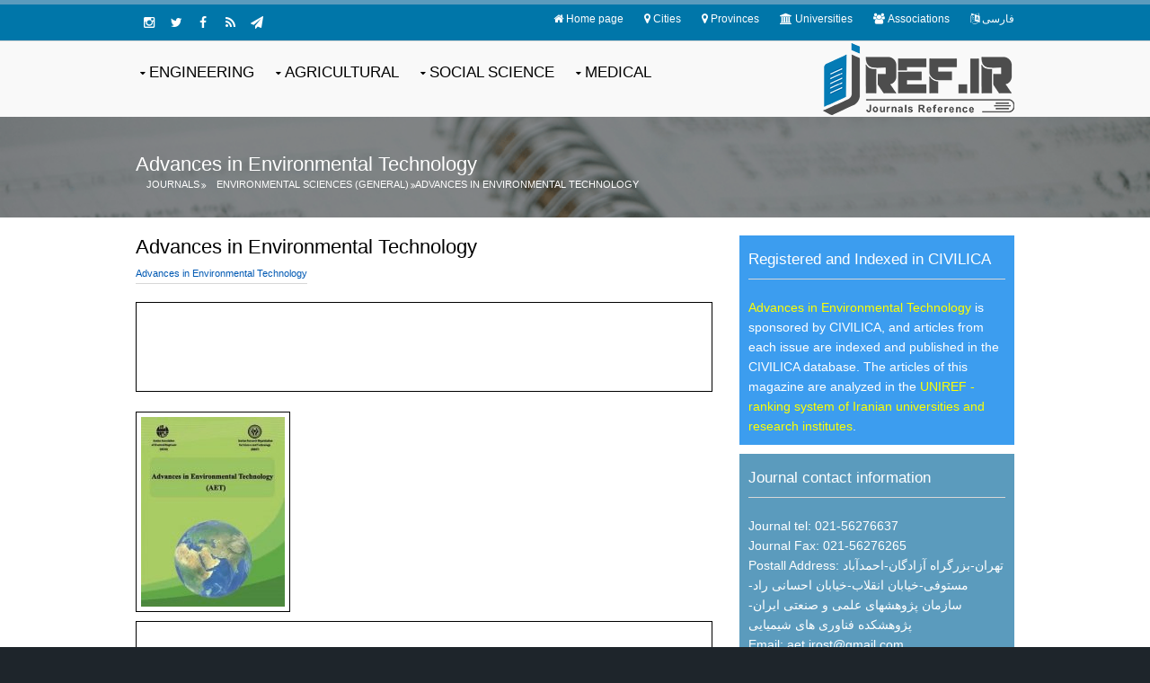

--- FILE ---
content_type: text/html; charset=UTF-8
request_url: https://en.jref.ir/19961
body_size: 5676
content:
<!DOCTYPE html> 
<html xmlns="http://www.w3.org/1999/xhtml" xml:lang="en-us" lang="en-us" dir="ltr">
<head>
<meta name="viewport" content="width=device-width, initial-scale=1.0" />
<meta http-equiv="content-type" content="text/html; charset=UTF-8" />
<title> Advances in Environmental Technology</title>
<base href="https://en.jref.ir"/> 
<META NAME="author" content="Journals Reference" />
<META NAME=description content=" Call for Papers Advances in Environmental Technology " />
<META NAME=keywords content="Journal, Journals, Iran, Paper, Call for paper, CFP" />
<META NAME="robots" content="index, follow" />
<META NAME="revisit-after" content="30 DAYS" />
<META NAME="rating" content="general" />
<META NAME="fontiran.com:license" content="HYTFM" />
<link rel='canonical' href='https://en.jref.ir/19961'/>
<link rel="amphtml" href="https://en.jref.ir/19961/amp" />
<meta property="og:site_name" content="JREF.ir Iran Journals" />
<meta property="og:title" content="Advances in Environmental Technology" />
<meta property="og:description" content="Call for Papers Advances in Environmental Technology " />
<meta property="og:type" content="website" />
<meta property="og:url" content="https://en.jref.ir/19961" />
<meta property="og:image" content="https://en.jref.ir/media/l/19961.webp" />
<meta name='twitter:card' content='summary' />
<meta name='twitter:site' content='@JREF.ir Iran Journals' />
<meta name='twitter:title' content='Advances in Environmental Technology' />
<meta name='twitter:description' content='Call for Papers Advances in Environmental Technology ' />
<meta name='twitter:image' content="https://en.jref.ir/media/l/19961.webp" />
<link rel="apple-touch-icon" sizes="120x120" href="/apple-touch-icon-120x120-precomposed.png" /><link rel="apple-touch-icon" sizes="152x152" href="/apple-touch-icon-152x152-precomposed.png" /><link rel=icon type="image/png" href="static/images/favicon.png">
<link rel="alternate" type="application/rss+xml" title="RSS" href="JRefRss"/>
<link rel="alternate" href="https://jref.ir/19961" hreflang="fa-ir" />
<link rel="alternate" href="https://en.jref.ir/19961" hreflang="en" />
<link rel="alternate" href="https://jref.ir/19961" hreflang="x-default" />
<link href="static/styles/layout.css" rel="stylesheet" type="text/css" media="all" />

		<script type="application/ld+json">
		{
		  "@context": "http://schema.org",
		  "@type": "Periodical",
		  "name": "Advances in Environmental Technology",
		  "publisher": "",
		  "issn": [],
		  "url" : "https://en.jref.ir/19961",
		  "description" : "Call for Papers Advances in Environmental Technology ",
		  "image" : "https://en.jref.ir/media/l/19961.webp"
		  
		}
		</script>
		
</head>
<body id="top" class="EnglishClass" dir="ltr"><div class="wrapper row0">
  <div id="topbar" class="hoc clear">
    <div class="fl_right">
      <ul class="nospace inline pushright">
        <li><i class="fa fa-home"></i> <a href="https://en.jref.ir">Home page</a></li>
		<li><i class="fa fa-map-marker"></i> <a href="Cities">Cities</a></li>
        <li><i class="fa fa-map-marker"></i> <a href="Provinces">Provinces</a></li>
        <li><i class="fa fa-university"></i> <a href="Universities">Universities</a></li>
        <li><i class="fa fa-users"></i> <a href="Associations">Associations </a></li>
		<li><i class="fa fa-language"></i> <a href="https://jref.ir/19961">فارسی</a></li>
      </ul>
    </div>
    <div class="fl_left">
      <ul class="faico clear">
		<li><a class="faicon-google-plus" href="https://www.instagram.com/civilicaofficial/" title="CIVILICA Instagram"><i class="fa fa-instagram"></i></a></li>
        <li><a class="faicon-twitter" href="https://twitter.com/CIVILICA" title="CIVILICA Twitter"><i class="fa fa-twitter"></i></a></li>
		<li><a class="faicon-facebook" href="//www.facebook.com/Civilica.Official" title="CIVILICA Facebook"><i class="fa fa-facebook"></i></a></li>
		<li><a class="faicon-rss" href="Special-TopNew.rss" title="Journals RSS"><i class="fa fa-rss"></i></a></li>
		<li><a class="faicon-linkedin" href="//telegram.me/civilicacom" title="تلگرام رسمی کنفرانس ها و همایشهای کشور"><i class="fa fa-paper-plane"></i></a></li>
      </ul>
    </div>
  </div>
</div>
<div class="wrapper row1">
  <header id="header" class="hoc clear"> 
    <div id="logo" class="fl_right">
      <a href="https://en.jref.ir"><img src="static/images/jref-en.png" alt="Iran Journals"></a>
   </div>
    <nav id="mainav" class="fl_left">
      <ul class="clear">
        <li><a class="drop" href="ListScience/PS" title="Engineering">Engineering</a>
          <ul>
			<li><a href='ListScience/PS07' title='List Journals Environmental Sciences '>Journals Environmental Sciences </a></li>
			<li><a href='ListScience/PS06' title='List Journals Computer Science'>Journals Computer Science</a></li>
			<li><a href='ListScience/PS11' title='List Journals Civil and Structural Engineering'>Journals Civil and Structural Engineering</a></li>
			<li><a href='ListScience/PS10' title='List Journals Chemical Engineering'>Journals Chemical Engineering</a></li>
			<li><a href='ListScience/PS09' title='List Journals Built Environment'>Journals Built Environment</a></li>
			<li><a href='ListScience/PS04' title='List Journals Materials Science'>Journals Materials Science</a></li>
			<li><a href='ListScience/PS01' title='List Journals Energy and Power'>Journals Energy and Power</a></li>
			<li><a href='ListScience/PS05' title='List Journals Earth and Planetary Sciences'>Journals Earth and Planetary Sciences</a></li>
			<li><a href='ListScience/PS1204' title='List Journals Electrical and Electronic Engineering'>Journals Electrical and Electronic Engineering</a></li>
			<li><a href='ListScience/PS1206' title='List Journals Industrial Engineering'>Journals Industrial Engineering</a></li>
			<li><a href='ListScience/PS1208' title='List Journals Mechanical Engineering'>Journals Mechanical Engineering</a></li>
          </ul>
        </li>
        <li><a class="drop" href="ListScience/LS" title="Agricultural">Agricultural</a>
        <ul>
			<li><a href='ListScience/LS05' title='List Journals Agricultural and Biological Sciences'>Journals Agricultural and Biological Sciences</a></li>
			<li><a href='ListScience/LS03' title='List Journals Life Sciences'>Journals Life Sciences</a></li>
			<li><a href='ListScience/LS01' title='List Journals Immunology'>Journals Immunology</a></li>
			<li><a href='ListScience/LS02' title='List Journals Toxicology '>Journals Toxicology </a></li>
			<li><a href='ListScience/LS04' title='List Journals Neuroscience'>Journals Neuroscience</a></li>
			<li><a href='ListScience/LS06' title='List Journals Microbiology and Virology'>Journals Microbiology and Virology</a></li>
		</ul>
        </li>
		<li><a class="drop" href="ListScience/SS" title="Social Science">Social Science</a>
          <ul>
			<li><a href='ListScience/SS01' title='List Journals Economics and Finance'>Journals Economics and Finance</a></li>
			<li><a href='ListScience/SS0202' title='List Journals Administration and Marketing '>Journals Administration and Marketing </a></li>
			<li><a href='ListScience/SS0204' title='List Journals Accounting '>Journals Accounting </a></li>
			<li><a href='ListScience/SS0206' title='List Journals Management'>Journals Management</a></li>
			<li><a href='ListScience/SS03' title='List Journals  Psychology'>Journals  Psychology</a></li>
			<li><a href='ListScience/SS0401' title='List Journals Education'>Journals Education</a></li>
			<li><a href='ListScience/SS0403' title='List Journals Business '>Journals Geography, Planning and Development</a></li>
			<li><a href='ListScience/SS0404' title='List Journals Law'>Journals Law</a></li>
			<li><a href='ListScience/SS0409' title='List Journals Library and Information Science'>Journals Library and Information Science</a></li>
			<li><a href='ListScience/SS0411' title='List Journals Sport'>Journals Sport</a></li>
			<li><a href='ListScience/SS0510' title='List Journals Islamic Science'>Journals Islamic Science</a></li>
          </ul>
        </li>
		<li><a class="drop" href="ListScience/HS" title="Medical">Medical</a>
          <ul>
			<li><a href='ListScience/HS01' title='List Journals Nursing'>Journals Nursing</a></li>
			<li><a href='ListScience/HS02' title='List Journals Medicine'>Journals Medicine</a></li>
			<li><a href='ListScience/HS03' title='List Journals Health Professions'>Journals Health Professions</a></li>
			<li><a href='ListScience/HS04' title='List Journals Pharmacology / Pharmaceutical'>Journals Pharmacology / Pharmaceutical</a></li>
			<li><a href='ListScience/HS05' title='List Journals Veterinary Science and Veterinary Medicine'>Journals Veterinary Science and Veterinary Medicine</a></li>
			<li><a href='ListScience/HS06' title='List Journals Dentistry'>Journals Dentistry</a></li>
          </ul>
        </li>		
      </ul>
    </nav>
  </header>
</div>
<div class="wrapper_english bgded overlay introimagefooter">
  <div id="pagetitle" class="hoc clear"> 
    <h1>Advances in Environmental Technology</h1>
  </div>
  <div id="breadcrumb" class="hoc clear"> 
    <ul id=ltrindicator>
      <li><a href="https://en.jref.ir">Journals</a></li>
      <li><a href='ListScience/PS0704'>Environmental Sciences (General) </a></li>      <li><a href="19961">Advances in Environmental Technology</a></li>
    </ul>
  </div>
</div>
<div class="wrapper_english row3">
  <main class="hoc container clear"> 
    <!-- main body -->
    <div class="sidebar one_third first" > 
	<div id="sponsored" class="btmspace-10"><article><h2 class="heading font-x1 underline">Registered and Indexed in CIVILICA</h2><a href="https://civilica.com/l/19961" title="Advances in Environmental Technology">Advances in Environmental Technology</a> is sponsored by CIVILICA, and articles from each issue are indexed and published in the CIVILICA database. The articles of this magazine are analyzed in the <a href="https://www.uniref.ir/">UNIREF - ranking system of Iranian universities and research institutes</a>.</article></div>	<div id="contact" class="btmspace-10"><article><h2 class="heading font-x1 underline">Journal contact information</h2>Journal tel: 021-56276637<br>
				Journal Fax: 021-56276265<br>
				Postall Address: تهران-بزرگراه آزادگان-احمدآباد مستوفی-خیابان انقلاب-خیابان احسانی راد-سازمان پژوهشهای علمی و صنعتی ایران-پژوهشکده فناوری های شیمیایی<br>
				Email: aet.irost@gmail.com<br>
				Website: <a href="http://aet.irost.ir" target="_blank" rel="nofollow">Journal website</a><br>Venue: :<a href='ListProvince//1' title='Journals of  Province Tehran' > Province Tehran</a> - <a href='ListCity//1' title='Journals of  City Tehran'>City Tehran</a></article></div>		
		<div class="btmspace-10 hide-in-small">
			<article>
			<div class="boxed">
			<h2 class="heading underline font-x1 btmspace-10"><a href="https://www.uniref.ir/University285" title="رتبه بندی علمی "></a></h2>
				<img class=imgc src="/media/lo/1313.webp"  alt="آرم ">
				<p class="center font-x1"><a href="ListUniversity/1313" title="List Journals ">List Journals </a><p>
			</div>
			</article>
		</div>	
		<div class="btmspace-10 hide-in-small">
			<article>
			<div class="boxed">
			<h2 class="heading underline font-x1 btmspace-10"><a href="https://www.saref.ir/Association1313" title=""></a></h2>
				<img class=imgc src="/media/lo/69.webp"  alt="آرم ">
				<p class="center font-x1"><a href="ListAssociation/69" title="List Journals ">List Journals </a><p>
			</div>
			</article>
		</div>	<div class=btmspace-10><a href="https://civilica.com/l/19961" title="صفحه رسمی Advances in Environmental Technology در پایگاه سیویلیکا"><img src="static/images/indexedbycivilica.png"  alt=""></a></div>	
			<div class="btmspace-10 hide-in-small">
				<article>
				<div class="boxed">
				<h2 class="heading underline font-x1 btmspace-10">ساختار سازمانی مجله</h2><a href="https://civilica.com/p/183174" title="رزومه علمی و صفحه شخصی خانم دکتر سهیلا شکرالله زاده">خانم دکتر سهیلا شکرالله زاده</a> <span class=font-xs>(مدیر مسئول)</span><br><a href="https://civilica.com/p/183175" title="رزومه علمی و صفحه شخصی آقای دکتر جلال شایگان">آقای دکتر جلال شایگان</a> <span class=font-xs>(سردبیر)</span><br><a href="https://civilica.com/p/183180" title="رزومه علمی و صفحه شخصی آقای دکتر اسلام کاشی">آقای دکتر اسلام کاشی</a> <span class=font-xs>(مدیر داخلی)</span><br><a href="https://civilica.com/p/176415" title="رزومه علمی و صفحه شخصی آقای دکتر محمد پازوکی">آقای دکتر محمد پازوکی</a> <span class=font-xs>(هیات تحریریه)</span><br><a href="https://civilica.com/p/179991" title="رزومه علمی و صفحه شخصی خانم دکتر مهناز مظاهری اسدی">خانم دکتر مهناز مظاهری اسدی</a> <span class=font-xs>(هیات تحریریه)</span><br><a href="https://civilica.com/p/183176" title="رزومه علمی و صفحه شخصی آقای دکتر سید سیاوش مداینی">آقای دکتر سید سیاوش مداینی</a> <span class=font-xs>(هیات تحریریه)</span><br><a href="https://civilica.com/p/176404" title="رزومه علمی و صفحه شخصی خانم دکتر سیمین ناصری">خانم دکتر سیمین ناصری</a> <span class=font-xs>(هیات تحریریه)</span><br><a href="https://civilica.com/p/183178" title="رزومه علمی و صفحه شخصی آقای دکتر بابک بنکدارپور">آقای دکتر بابک بنکدارپور</a> <span class=font-xs>(هیات تحریریه)</span><br><a href="https://civilica.com/p/183177" title="رزومه علمی و صفحه شخصی آقای دکتر عبدالرضا صمیمی">آقای دکتر عبدالرضا صمیمی</a> <span class=font-xs>(هیات تحریریه)</span><br><a href="https://civilica.com/p/183174" title="رزومه علمی و صفحه شخصی خانم دکتر سهیلا شکرالله زاده">خانم دکتر سهیلا شکرالله زاده</a> <span class=font-xs>(هیات تحریریه)</span><br><a href="https://civilica.com/p/183179" title="رزومه علمی و صفحه شخصی آقای دکتر حمید راشدی">آقای دکتر حمید راشدی</a> <span class=font-xs>(هیات تحریریه)</span><br><a href="https://civilica.com/p/345743" title="رزومه علمی و صفحه شخصی آقای دکتر علیرضا عشوری">آقای دکتر علیرضا عشوری</a> <span class=font-xs>(هیات تحریریه)</span><br><a href="https://civilica.com/p/496518" title="رزومه علمی و صفحه شخصی آقای دکتر محمدعلی عبدلی">آقای دکتر محمدعلی عبدلی</a> <span class=font-xs>(هیات تحریریه)</span><br><a href="https://civilica.com/p/181140" title="رزومه علمی و صفحه شخصی آقای دکتر عباس علیپور">آقای دکتر عباس علیپور</a> <span class=font-xs>(هیات تحریری سابق)</span><br>
				</div>
				</article>
			</div>	<div class="btmspace-10">
        <article>
    	<div class="boxed">
		<h2 class="heading underline font-x1 btmspace-10">Important Information</h2>
			Scientific Organization: <a href="ListUniversity/1313/1" title="Journals of  "></a><br>			Association: <a href="ListAssociation/69" title="Journals of  "></a><br>			کد ژورنال: JR_AET<br>
			Submit date: 2017-08-15 14:03:42<br>
			View: 15856<br>
        </div>
		</article>
	</div>
	<div class='btmspace-10'><article><div class='boxed'><h2 class='heading underline font-x1 btmspace-10'>SCIENTIFIC FIELDS</h2><h3><a href='ListScience/PS0704'>Environmental Sciences (General) </a></h3></div></article></div>	<div class=hide-in-small><a target='_blank' href='/media/l/19961.webp' title='Poster of Advances in Environmental Technology'><img class="imgc borderedbox inspace-5" alt='Poster of Advances in Environmental Technology' src='/media/l/19961_tn.webp'></a></div>    </div>
    <div class="content two_third"> 
      <p class="heading btmspace-10">Advances in Environmental Technology</p>
	  <a href="https://en.JREF.ir/19961" title="Advances in Environmental Technology"><h2 class='font-xs underline fl_left ltr'>Advances in Environmental Technology</h2></a>	  <br>
      <div class=clear></div>
      <div class="borderedbox inspace-10 fixedbannerbox">
   		<ins data-revive-zoneid="1" data-revive-id="5f39b7aa9b841b58ffd27ef45a5de3db"></ins>
      </div>
	<br>
	  <div class=clear></div>
	  <a target="_blank" href="/media/l/19961.webp" title="Poster of Advances in Environmental Technology"><img class="imgl borderedbox inspace-5" alt="Poster of Advances in Environmental Technology" src="/media/l/19961_tn.webp"></a>	  <br>
	  	<br><br>
	<div class=clear></div>
	<div class="borderedbox inspace-10">
	<!--شبکه تبلیغات علمی کشور www.Daneshin.ir-->
	<ins data-revive-zoneid="1" data-revive-id="5f39b7aa9b841b58ffd27ef45a5de3db"></ins>
	<script async src="//daneshin.ir/www/delivery/asyncjs.php"></script>
	<div>
	  <p></p>
     </div>	
    <!-- / main body -->
    <div class="clear"></div>
  </main>
</div>
<div class="wrapper row1">
  <div id="quicklinks" class="hoc clear"> 
    <div class="accordion"> 
      <a href="javascript:void(0);" class="accordiontoggle heading">Iranian Journals By Category</a>
      <div class="linkblock group">
        <div class="one_quarter first"> 
          <ul>
			<li><a href='ListScience/HS'><strong>Journals Health Science</strong></a></li>
			<li><a href='ListScience/HS01'>Journals Nursing</a></li>
			<li><a href='ListScience/HS02'>Journals Medicine</a></li>
			<li><a href='ListScience/HS03'>Journals Health Professions</a></li>
			<li><a href='ListScience/HS04'>Journals Pharmacology / Pharmaceutical</a></li>
			<li><a href='ListScience/HS05'>Journals Veterinary Science and Veterinary Medicine</a></li>
			<li><a href='ListScience/HS06'>Journals Dentistry</a></li>
          </ul>
        </div>
        <div class="one_quarter"> 
          <ul>
			<li><strong><a href='ListScience/LS'>Journals Life Science</a></strong></li>
			<li><a href='ListScience/LS01'>Journals Immunology</a></li>
			<li><a href='ListScience/LS02'>Journals Toxicology </a></li>
			<li><a href='ListScience/LS03'>Journals Life Sciences</a></li>
			<li><a href='ListScience/LS04'>Journals Neuroscience</a></li>
			<li><a href='ListScience/LS05'>Journals Agricultural and Biological Sciences</a></li>
			<li><a href='ListScience/LS06'>Journals Microbiology and Virology</a></li>
          </ul>
        </div>
        <div class="one_quarter"> 
          <ul>
			<li><strong><a href='ListScience/PS'>Journals Physical Science and Engineering</a></strong></li>
			<li><a href='ListScience/PS01'>Journals Energy and Power</a></li>
			<li><a href='ListScience/PS12'>Journals Engineering and Technology</a></li>
			<li><a href='ListScience/PS11'>Journals Civil and Structural Engineering</a></li>
			<li><a href='ListScience/PS10'>Journals Chemical Engineering</a></li>
			<li><a href='ListScience/PS09'>Journals Built Environment</a></li>
			<li><a href='ListScience/PS08'>Journals Physics</a></li>
			<li><a href='ListScience/PS07'>Journals Environmental Sciences </a></li>
			<li><a href='ListScience/PS06'>Journals Computer Science</a></li>
			<li><a href='ListScience/PS05'>Journals Earth and Planetary Sciences</a></li>
			<li><a href='ListScience/PS04'>Journals Materials Science</a></li>
			<li><a href='ListScience/PS03'>Journals Chemistry</a></li>
			<li><a href='ListScience/PS02'>Journals Mathematics</a></li>
			<li><a href='ListScience/PS13'>Journals Astronomy, Astrophysics, Space Science</a></li>
          </ul>
        </div>
        <div class="one_quarter"> 
          <ul>
			<li><strong><a href='ListScience/SS'>Journals Social Science</a></strong></li>
			<li><a href='ListScience/SS01'>Journals Economics and Finance</a></li>
			<li><a href='ListScience/SS02'>Journals  Business, Management and Accounting </a></li>
			<li><a href='ListScience/SS03'>Journals  Psychology</a></li>
			<li><a href='ListScience/SS04'>Journals  Social and Behavioral Sciences</a></li>
			<li><a href='ListScience/SS05'>Journals Arts and Humanities </a></li>
          </ul>
        </div>
      </div>
    </div>
  </div>
</div>

<div class="wrapper row4">
  <footer id="footer" class="hoc topspace-0 clear"> 
    <div id="newsletter" class="clear">
	
	<div class="one_half first">
	<a href="https://telegram.me/civilicacom" title="Iranian Official Telegram Channel of Conferences and Seminars"><img src="images/telegram_channel_banner.png" alt="Iranian Official Telegram Channel of Conferences and Seminars"></a>
	</div>
	<div class="one_half">
	You can get latest information of Iranian Conferences and Seminars by joining CIVILICA telegram channel.
<br>
You will be the first one to be inform of Iranian scientific events.
	</div>

	
	
    </div>
    <div class="group">
      <div class="one_half first">
        <h6 class="title">JREF</h6>
        <p class="btmspace-30">
		JREF.ir is a joint member of <a href="https://www.civilica.com">CIVILICA</a> publications. in Symposia, you can see the latest information and call for papers of Iranian Journals and Magazines.
		</p>
        <ul class="nospace inline pushright">
		<li><i class="fa fa-phone"></i> <a class=nr href="Contact" title="Contact Us">Contact Us</a></li>
        <li><i class="fa fa-info"></i> <a class=nr href="About" title="About JREF">About Us</a></li>
        <li><i class="fa fa-check"></i> <a class=nr href="https://civilica.com/register/journal/" title="Register new Journal in JREF">Register Journal</a></li>
        </ul>
      </div>
      <div class="one_quarter">
        <h6 class="title">Links</h6>
		<ul class="nospace linklist">
          <li><a href="https://tadbirsaz.org/fa">مقاله علمی پژوهشی</a></li>
          <li><a href="https://civilica.com/papersearch">Persian Papers</a></li>
          <li><a href="https://civilica.com/journals/">Iranian Journals</a></li>
          <li><a href="https://civilica.com/scientometrics/">Scientometrics of Iranian Papers</a></li>
        </ul>

      </div>
      <div class="one_quarter">
        <h6 class="title">Scientific Websites</h6>
        <ul class="nospace linklist">
          <li><a href="https://civilica.com" title="">Iranian Conference & Journal Papers</a></li>
          <li><a href="https://CallForPapers.ir" title="Journals and Conferences Call For Papers">Call for Papers</a></li>
          <li><a href="https://www.UniRef.ir">Iranian University Rankings</a></li>
		  <li><a href="https://BizUps.info" title="StartUp directory of CANADA"</a>Canada startups list</li>

        </ul>
      </div>
    </div>
  </footer>
</div>
<div class="wrapper row5">
  <div id="copyright" class="hoc clear"> 
    <p class="fl_left">Copyright &copy; 2016 - All Rights Reserved - <a href="https://en.jref.ir">Journal Reference (JRef)</a></p>
  </div>
</div>




<a id="backtotop" href="#top"><i class="fa fa-chevron-up"></i></a>
<!-- JAVASCRIPTS -->
<script src="static/scripts/jquery.min.js"></script>
<!-- <script src="https://code.jquery.com/jquery-3.3.1.min.js" integrity="sha384-tsQFqpEReu7ZLhBV2VZlAu7zcOV+rXbYlF2cqB8txI/8aZajjp4Bqd+V6D5IgvKT" crossorigin="anonymous"></script> -->
<script src="static/scripts/jquery-ui.min.js"></script>
<script src="static/scripts/jquery.mobilemenu.js"></script>
<!-- IE9 Placeholder Support -->
<script src="static/scripts/jquery.placeholder.min.js"></script>
<!-- / IE9 Placeholder Support -->
<script>
jQuery("#backtotop").click(function () {
    jQuery("body,html").animate({
        scrollTop: 0
    }, 600);
});
jQuery(window).scroll(function () {
    if (jQuery(window).scrollTop() > 150) {
        jQuery("#backtotop").addClass("visible");
    } else {
        jQuery("#backtotop").removeClass("visible");
    }
});
</script>
</body>
</html>


--- FILE ---
content_type: text/css
request_url: https://en.jref.ir/static/styles/layout.css
body_size: 4325
content:
@charset "utf-8";@import url("fontawesome-4.4.0.min.css");@import url("framework.css");@font-face{font-family:IRANSans;font-style:normal;font-weight:500;src:url('fonts/eot/IRANSansWeb_Medium.eot');src:url('fonts/eot/IRANSansWeb_Medium.eot?#iefix') format('embedded-opentype'),
url('fonts/woff2/IRANSansWeb_Medium.woff2') format('woff2'),
url('fonts/woff/IRANSansWeb_Medium.woff') format('woff'),
url('fonts/ttf/IRANSansWeb_Medium.ttf') format('truetype');}
.ltr{direction:ltr}
.row0{border:solid;border-width:5px 0 0 0;}
.row1{border:solid;border-width:1px 0 0 0;}
.row1, .row1 a{}
.row2, .row2 a{}
.row3, .row3 a{}
.row4, .row4 a{}
.row5, .row5 a{}
#topbar{padding:5px 0;font-size:12px;}
#topbar .fl_left .fl_right{margin-top:4px;}
#topbar .fl_left .fl_right .inline > li i{margin:0 5px 0 0;line-height:normal;}
#topbar .faico li{margin:0;}
#header{padding:2px 0 2px 0;}
#header #logo{margin-top:;}
#header #logo h1{margin:0;padding:0;font-size:22px;text-transform:uppercase;}
#header #adv{padding:20px;}
.nr{white-space:nowrap}
#pagetitle{padding:40px 0 0 0;}
#pagetitle *{margin:0;padding:0;}
#pageintro{padding:100px 0 200px;}
#pageintro article{display:block;max-width:80%;margin:0 auto;padding:0;text-align:center;}
#pageintro article *{margin:0;}
#pageintro article .heading_persian{margin-bottom:30px;font-size:46px;}
#pageintro article .heading_english{margin-bottom:30px;font-size:35px;}
#pageintro article .underline::after{margin-top:20px;}
#pageintro article p{margin-bottom:50px;font-size:16px;line-height:1.4;}
#pageintro article footer{margin-bottom:0;}
#pageintro article footer .btn{margin-bottom:0;}
#introblocks{position:relative;margin:-120px auto 0;z-index:1;}
#introblocks ul{display:table;width:100%;height:100%;}
#introblocks ul, #introblocks ul li{border:none;}
#introblocks ul li{display:table-cell;position:relative;width:25%;height:100%;padding:7% 2% 3%;text-align:center;}
#introblocks ul li:last-child{}
#introblocks ul li *{margin:0;padding:0;font-size:0.8rem}
#introblocks ul li h2 *{margin:0;padding:0;font-size:1.2rem}
#introblocks ul li article{}
#introblocks ul li article i{border-radius:50% 0;position:absolute;top:0;left:50%;width:80px;height:80px;line-height:80px;margin:-40px 0 0 -40px;text-align:center;}
#introblocks ul li article .fa{font-size:38px;}
#introblocks ul li article .clg{font-size:42px;}
#introblocks ul li article .heading{margin-bottom:30px;font-size:1.2rem;}
.introimageheader{background-image:url("../images/01.jpg");}
.introimagefooter{background-image:url("../images/01.png");}
.container{padding:20px 0;}
.container .content{}
#join{display:block;padding:30px;}
#join article p:last-of-type{margin-bottom:30px;}
#status{display:block;padding:5px;text-align:center;font-size:0.8rem}
#contact{display:block;padding:10px;}
#sponsored {display:block;padding:10px;}
#nonsponsored {display:block;padding:10px;}
#comments ul{margin:0 0 40px 0;padding:0;list-style:none;}
#comments li{margin:0 0 10px 0;padding:15px;}
#comments .avatar{float:right;margin:0 0 10px 10px;padding:3px;border:1px solid;}
#comments address{font-weight:bold;}
#comments time{font-size:smaller;}
#comments .comcont{display:block;margin:0;padding:0;}
#comments .comcont p{margin:10px 5px 10px 0;padding:0;}
#comments form{display:block;width:100%;}
#comments input, #comments textarea{width:100%;padding:10px;border:1px solid;}
#comments textarea{overflow:auto;}
#comments div{margin-bottom:15px;}
#comments input[type="submit"], #comments input[type="reset"]{display:inline-block;width:auto;min-width:150px;margin:0;padding:8px 5px;cursor:pointer;}
#JournalSearch radio{width:Auto;}
#JournalSearch form{width:100%;}
#JournalSearch input, #JournalSearch select{width:100%;padding:10px;border:1px solid;}
#JournalSearch textarea{overflow:auto;}
#JournalSearch div{margin-bottom:20px;}
#JournalSearch input[type="submit"], #JournalSearch input[type="reset"]{display:inline-block;width:100%;min-width:150px;margin:0;padding:8px 5px;cursor:pointer;}
#JournalSearch label, input, textarea, select, button{display:inline-block;}

#JournalSearch2 input, #JournalSearch2 select{width:50%;padding:10px;border:1px solid;}

#JournalFinder radio{width:Auto;}
#JournalFinder form{width:100%;}
#JournalFinder input, #JournalFinder select{padding:10px;border:1px solid;}
#JournalFinder textarea{overflow:auto;}
#JournalFinder div{margin-bottom:20px;}
#JournalFinder input[type="submit"],#JournalFinder input[type="reset"]{display:inline-block;width:50%;min-width:150px;margin:0;padding:8px 5px;cursor:pointer;}
#JournalFinder label, input, textarea, select, button{display:inline-block;}



.container .sidebar{}
.sidebar .sdb_holder{margin-bottom:50px;}
.sidebar .sdb_holder:last-child{margin-bottom:0;}
#quicklinks{}
#quicklinks .ui-accordion{}
#quicklinks .ui-accordion .ui-accordion-header{display:block;width:100%;margin:0;padding:50px 0;text-align:center;font-size:1.4rem;text-transform:uppercase;}
#quicklinks .ui-accordion .ui-accordion-header::before, #quicklinks .ui-accordion .ui-accordion-header::after{float:left;font-family:"FontAwesome";font-size:inherit;content:"\f078";}
#quicklinks .ui-accordion .ui-accordion-header::after{float:right;}
#quicklinks .ui-accordion .ui-accordion-header-active::before, #quicklinks .ui-accordion .ui-accordion-header-active::after{content:"\f077";}
#quicklinks .ui-accordion .ui-accordion-content{display:block;width:100%;padding:0 0 40px 0;border:solid;border-width:0 0 1px 0;}
#quicklinks .linkblock div{margin-bottom:0;}
#quicklinks ul{margin:0;padding:0;list-style-position:inside;}
#quicklinks li{margin-bottom:10px;}
#featured{}
#featured article img, #featured article .heading{margin-bottom:20px;}
#featured article:last-child{margin-bottom:0;}
#featured .meta{margin:0 0 30px 0;padding:20px 0 0 0;list-style:none;border:solid;border-width:1px 0 0 0;}
#featured .meta li{display:inline-block;margin:0 10px 0 0;line-height:1;font-size:.8rem;}
#featured .meta li:nth-child(-n+2){display:block;margin:0 0 10px 0;font-size:1rem;}
#featured .meta li:nth-child(2){margin-bottom:30px;}
#footer{padding:80px 0 50px;}
#footer.topspace-0{padding-top:0;}
#footer .title{margin:0 0 30px 0;padding:0 0 8px 0;border-bottom:1px solid;font-size:1.2rem;}
#footer .linklist li{margin-bottom:10px;}
#footer .linklist li:last-child{margin-bottom:0;}
#footer .font-xs{margin:0;}
#footer #newsletter{display:block;margin:0 0 40px 0;padding:25px;}
#footer #newsletter input, #footer #newsletter button{padding:10px 12px;border:none;}
#footer #newsletter button{padding:9px 18px;font-weight:bold;text-transform:uppercase;cursor:pointer;}
#copyright{padding:20px 0;}
#copyright *{margin:0;padding:0;}
/* *, *::before, *::after{transition:all .3s ease-in-out;} */
.accordion, .accordion *, .accordion *::before, .accordion *::after{transition:none;!important}
nav ul, nav ol{margin:0;padding:0;list-style:none;}
#mainav, #breadcrumb, .sidebar nav{line-height:normal;}
#mainav .drop::after, #mainav li li .drop::after, #breadcrumb li a::after, .sidebar nav a::after{position:absolute;font-family:"FontAwesome";font-size:10px;line-height:10px;}
#mainav{}
#mainav ul.clear{margin-top:3px;}
#mainav ul{text-transform:uppercase;}
#mainav ul ul{z-index:9999;position:absolute;width:180px;text-transform:none;}
#mainav ul ul ul{left:180px;top:0;}
#mainav li{display:inline-block;position:relative;margin:20px 15px 0 0;padding:0;font-size:1.2rem;}
#mainav li:last-child{margin-right:32;}
#mainav li li{width:100%;margin:0;font-size:0.8rem;}
#mainav li a{display:block;padding:0 0 32px 0;}
#mainav li li a{border:solid;border-width:0 0 1px 0;}
#mainav .drop{padding-left:15px;}
#mainav li li a, #mainav li li .drop{display:block;margin:0;padding:10px 15px;}
#mainav .drop::after, #mainav li li .drop::after{content:"\f0d7";}
#mainav .drop::after{top:5px;left:5px;}
#mainav li li .drop::after{top:15px;left:5px;}
#mainav ul ul{visibility:hidden;opacity:0;}
#mainav ul li:hover > ul{visibility:visible;opacity:1;}
#mainav form{display:none;margin:0;padding:0;}
#mainav form select, #mainav form select option{display:block;cursor:pointer;outline:none;}
#mainav form select{width:100%;padding:5px;border:1px solid;}
#mainav form select option{margin:5px;padding:0;border:none;}
#breadcrumb{padding:0 0 30px 0;}
#breadcrumb ul{margin:0;padding:0;list-style:none;}
#breadcrumb li{display:inline-block;margin:0 3px 0 0;padding:0;}
#breadcrumb li a{display:block;position:relative;margin:0;padding:0 0 0 12px;font-size:.8rem;text-transform:uppercase;}
#breadcrumb #rtlindicator li a::after{top:2px;left:3px;content:"\f100";}
#breadcrumb #ltrindicator li a::after{top:2px;right:-8px;content:"\f101";}
#breadcrumb li:last-child a{margin:0;padding:0;}
#breadcrumb li:last-child a::after{display:none;}
.sidebar nav{display:block;width:100%;}
.sidebar nav li{margin:0 0 3px 0;padding:0;}
.sidebar nav a{display:block;position:relative;margin:0;padding:5px 15px 5px 10px;text-decoration:none;border:solid;border-width:0 0 1px 0;}
.sidebar nav a::after{top:9px;right:5px;content:"\f100";}
.sidebar nav ul ul a{padding-right:35px;}
.sidebar nav ul ul a::after{right:25px;}
.sidebar nav ul ul ul a{padding-right:55px;}
.sidebar nav ul ul ul a::after{right:45px;}
.pagination{display:block;width:100%;text-align:center;clear:both;}
.pagination li{display:inline-block;margin:0 2px 0 0;}
.pagination li:last-child{margin-right:0;}
.pagination a, .pagination strong{display:block;padding:8px 11px;border:1px solid;background-clip:padding-box;font-weight:normal;}
#backtotop{z-index:999;display:inline-block;position:fixed;visibility:hidden;bottom:20px;right:20px;width:36px;height:36px;line-height:36px;font-size:16px;text-align:center;opacity:.2;}
#backtotop i{display:block;width:100%;height:100%;line-height:inherit;}
#backtotop.visible{visibility:visible;opacity:.5;}
#backtotop:hover{opacity:1;}
table, th, td{border:1px solid;border-collapse:collapse;vertical-align:top;}
table, th{table-layout:auto;}
table{width:100%;margin-bottom:15px;}
th, td{padding:5px 8px;}
td{border-width:0 1px;}
#gallery{display:block;width:100%;margin-bottom:50px;}
#gallery figure figcaption{display:block;width:100%;clear:both;}
#gallery li{margin-bottom:30px;}
.faico{margin:0;padding:0;list-style:none;}
.faico li{display:inline-block;float:left;margin:0 2px 0 0;padding:0;line-height:normal;}
.faico li:last-child{margin-right:0;}
.faico a{display:inline-block;width:30px;height:30px;line-height:30px;font-size:14px;text-align:center;}
.faico a{color:inherit;background-color:transparent;}
.faicon-dribble:hover{color:#EA4C89;}
.faicon-facebook:hover{color:#3B5998;}
.faicon-google-plus:hover{color:#DB4A39;}
.faicon-linkedin:hover{color:#0E76A8;}
.faicon-pinterest:hover{color:#C8232C;}
.faicon-rss:hover{color:#EE802F;}
.faicon-twitter:hover{color:#00ACEE;}
body{color:#000000;background-color:#1E252B;}
a{color:#0059b3;}
a:active, a:focus{background:transparent;}
hr, .borderedbox, .boxed{border-color:#000000;}
.fixedbox{height:300px;}
.fixedbannerbox{height:100px;}
.noimageborder{border-color:#000000;border-width:160px;}
label span{color:#FF0000;background-color:inherit;}
input:focus, textarea:focus, *:required:focus{border-color:#5B9BBD;}
.overlay{color:#FFFFFF;background-color:inherit;}
.overlay::after{color:inherit;background-color:rgba(0,0,0,.45);}
.overlay.coloured::after{color:inherit;background-color:rgba(91,155,189,.65);}
.overlay .underline::after{background-color:#FFFFFF;}
.btn{color:inherit;background-color:transparent;border-color:inherit;}
.btn:hover{color:#FFFFFF;background-color:#5B9BBD;border-color:#5B9BBD;}
.infolist li{border-color:#D7D7D7;}
.infolist li div:first-of-type time{color:#FFFFFF;background-color:#252C34;}
.infolist li div:first-of-type time strong{background-color:#5B9BBD;}
.infolist li div:first-of-type time[data-title*="April"] strong{background-color:#55DEA8;}
.infolist li div:first-of-type time[data-title*="May"] strong{background-color:#FF7659;}
.infolist li div:first-of-type time[data-title*="June"] strong{background-color:#9771BD;}
.row0{color:#FFFFFF;background-color:#0076a9;border-color:#5B9BBD;}
.row1{color:#000000;background-color:#F9F9F9;border-color:#D7D7D7;}
.row2, .row2 a{}
.row3{color:#000000;background-color:#FFFFFF;}
.row4, .row4 a{color:#FFFFFF;background-color:#248dc1;}
.row4 a{color:#FFFFFF;}
.row4 a:hover{color:#5B9BBD;}
.row5, .row5 a{color:#AAAAAA;background-color:#0076a9;}
#topbar a{color:inherit;}
#topbar a:hover{color:#5B9BBD;}
#header #logo a{color:inherit;}
/* Homepage Specific */
#introblocks ul li, #introblocks ul li a, #introblocks ul li a i{color:#FFFFFF;}
#introblocks ul li:hover a{color:#13171C;}
#introblocks ul li:nth-child(1){background-color:#55DEA8;}/*Green*/
#introblocks ul li:nth-child(2){background-color:#FF7659;}/*Orange*/
#introblocks ul li:nth-child(3){background-color:#9771BD;}/*Purple*/
#introblocks ul li:nth-child(4){background-color:#F36174;}/*Red*/
#introblocks ul li:nth-child(1) i{background-color:#27D18D;}/*Dark Green*/
#introblocks ul li:nth-child(2) i{background-color:#FF502B;}/*Dark Orange*/
#introblocks ul li:nth-child(3) i{background-color:#8456B1;}/*Dark Purple*/
#introblocks ul li:nth-child(4) i{background-color:#F03E54;}/*Dark Red*/
/* 3D Shadow only works in modern browsers - inpired by http://markdotto.com/playground/3d-text/ */
#introblocks li:hover i{box-shadow:2px 2px 5px rgba(0,0,0,.3); text-shadow:0 1px 0 #CCCCCC, 0 2px 0 #666666, 0 3px 0 #000000, 0 6px 1px rgba(0,0,0,.1), 0 0 5px rgba(0,0,0,.1), 0 1px 3px rgba(0,0,0,.3), 0 3px 5px rgba(0,0,0,.2), 0 5px 10px rgba(0,0,0,.25);}
#introblocks .underline::after{background-color:#FFFFFF;}

.container .underline::after{background-color:#D7D7D7;}
#join{color:#FFFFFF;background-color:#0076a9;}
#sponsored{color:#FFFFFF;background-color:#3C9DEF;}
#sponsored a{color:#FFFF00;}
#nonsponsored{color:#FFFFFF;background-color:#ff0000;}
#nonsponsored a{color:#FFFF00;}
#status{color:#FFFFFF;background-color:#FF7659;}
#status a{color:#FFFFFF;}
#contact{color:#FFFFFF;background-color:#5B9BBD;}
#contact a{color:#FFFFFF;}
#join .underline::after{background-color:#FFFFFF;}
#join .btn:hover{color:#5B9BBD;background-color:#FFFFFF;border-color:#FFFFFF;}
#featured .meta{border-color:#D7D7D7;}
#featured .cat-1{border-color:#55DEA8;}
#featured .cat-2{border-color:#FF7659;}
#featured .cat-3{border-color:#9771BD;}
#featured .cat-4{border-color:#F36174;}
#quicklinks .ui-accordion .ui-accordion-header:hover{color:inherit;}
#footer .title{border-color:#3C3C41;}
#footer #newsletter{color:#FFFFFF;background-color:#0076a9;}
#footer #newsletter input{color:#FFFFFF;background-color:#1E252B;}
#footer #newsletter button{color:#FFFFFF;background-color:#5B9BBD;}
#mainav li a{color:inherit;}
#mainav .active a, #mainav a:hover, #mainav li:hover > a{color:#5B9BBD;background-color:inherit;}
#mainav li li a, #mainav .active li a{color:#FFFFFF;background-color:rgba(0,0,0,.6);border-color:rgba(0,0,0,.6);}
#mainav li li:hover > a, #mainav .active .active > a{color:#FFFFFF;background-color:#5B9BBD;}
#mainav form select{color:#FFFFFF;background-color:#1E252B;border-color:rgba(136,136,136,.5);}
#breadcrumb a{color:#FFFFFF;background-color:inherit;}
#breadcrumb li:last-child a{color:inherit;}
.container .sidebar nav a{color:inherit;border-color:#D7D7D7;}
.container .sidebar nav a:hover{color:#5B9BBD;}
.pagination a, .pagination strong{border-color:#D7D7D7;}
.pagination .current *{color:#FFFFFF;background-color:#5B9BBD;}
#backtotop{color:#FFFFFF;background-color:#5B9BBD;}
table, th, td, #comments .avatar, #comments input, #comments textarea{border-color:#D7D7D7;}
#comments input:focus, #comments textarea:focus, #comments *:required:focus{border-color:#5B9BBD;}
th{color:#FFFFFF;background-color:#373737;}
tr, #comments li, #comments input[type="submit"], #comments input[type="reset"]{background-color:#FBFBFB;}
tr:nth-child(even), #comments li:nth-child(even){color:inherit;background-color:#F7F7F7;}
table a, #comments a{background-color:inherit;}
@-ms-viewport{width:device-width;}
@media screen and (min-width:978px){.hoc{max-width:978px;}
}
@media screen and (max-width:900px){.hoc{max-width:90%;}
#topbar{}
#header{padding-bottom:30px;}
#mainav{}
#mainav ul{display:none;}
#mainav form{display:block;}
#breadcrumb{}
.container{}
#comments input[type="reset"]{margin-top:10px;}
.pagination li{display:inline-block;margin:0 5px 5px 0;}
#footer{}
#copyright{}
#copyright p:first-of-type{margin-bottom:10px;}
}
@media screen and (max-width:750px){.imgl, .imgr, .imgc{display:inline-block;float:none;margin:0 0 10px 0;}
.fl_left, .fl_right{display:block;float:none;}
.one_half, .one_third, .two_third, .one_quarter, .two_quarter, .three_quarter{display:block;float:none;width:auto;margin:0 0 30px 0;padding:0;}
#topbar{text-align:center;}
#topbar *{margin:0;}
#topbar .fl_left ul{margin:0 0 10px 0;line-height:normal;}
#topbar .fl_left ul li{display:inline-block;margin-right:20px;}
#topbar .fl_left ul li:last-child{margin-right:0;}
#topbar .faico li{float:none;}
#header{text-align:center;}
#header #logo{margin-bottom:15px;}
#pageintro article{max-width:80%;}
#pageintro article .heading{font-size:36px;}
#introblocks ul, #introblocks ul li{display:block;width:100%;}
#introblocks ul li{float:left;width:50%;min-height:260px;padding:5%;text-align:center;}
#introblocks ul li:nth-child(3){clear:left;}
#introblocks ul li article i{position:inherit;top:auto;left:auto;margin:0 0 20px 0;}
.container{padding-bottom:50px;}
#footer{padding-bottom:20px;}
#footer #newsletter input{display:block;width:100%;padding:10px 12px;}
#footer #newsletter form, #footer #newsletter button{margin-bottom:0;}
}
@media screen and (max-width:450px){.hide-in-small{display:none !important}
#topbar .fl_left ul li{margin:5px 0 0 0;}
#topbar .fl_left ul li:first-child{margin:0;}
#introblocks ul li{width:100%;min-height:initial;padding:25px;}
#quicklinks .ui-accordion .ui-accordion-header::before{float:none;margin-right:10px;}
#quicklinks .ui-accordion .ui-accordion-header::after{display:none;}
}
@media screen and (max-width:650px){.hide-in-small{display:none !important}
.scrollable{display:block;width:100%;margin:0 0 30px 0;padding:0 0 15px 0;overflow:auto;overflow-x:scroll;}
.scrollable table{margin:0;padding:0;white-space:nowrap;}
.inline li{display:block;margin-bottom:10px;}
.pushright li{margin-right:0;}
.font-x2{font-size:1.4rem;}
.font-x3{font-size:1.6rem;}
}
.caption{text-align: center;display: block;font-size: 13px;padding-top: 10px;}
svg.radial-progress {height: auto;max-width: 140px;padding: 1em;transform: rotate(-90deg);width: 100%;}
svg.radial-progress circle {fill: rgba(0,0,0,0);stroke: #fff;stroke-dashoffset: 219.91148575129;stroke-width: 10;}
svg.radial-progress circle.incomplete { opacity: 0.25; }
svg.radial-progress circle.complete { stroke-dasharray: 219.91148575129;}
svg.radial-progress text {text-anchor: middle;}
svg.radial-progress text.title {font-size:6px;}
svg.radial-progress:nth-of-type(6n+1) circle { stroke: #a2ed56; }
svg.radial-progress:nth-of-type(6n+2) circle { stroke: #83e4e2; }
svg.radial-progress:nth-of-type(6n+3) circle { stroke: #fd6470; }
svg.radial-progress:nth-of-type(6n+4) circle { stroke: #fca858; }
svg.radial-progress:nth-of-type(6n+5) circle { stroke: #fddc32; }
svg.radial-progress:nth-of-type(6n+6) circle { stroke: #1d5aa2; }

--- FILE ---
content_type: text/css
request_url: https://en.jref.ir/static/styles/framework.css
body_size: 1347
content:
@charset "utf-8";html{overflow-y:scroll;overflow-x:hidden;}
html, body{margin:0;padding:0;font-size:14px;line-height:1.6em;}
*, *::before, *::after{box-sizing:border-box;}
.bold{font-weight:bold;}
.center{text-align:center;}
.right{text-align:right;}
.uppercase{text-transform:uppercase;}
.block, .boxed{display:block;}
.capitalise{text-transform:capitalize;}
.hidden{display:none;}
.nospace{margin:0;padding:0;list-style:none;}
.inline *{display:inline-block;}
.pushright li{margin-left:20px;}
.borderedbox, .boxed{border:1px solid;}
.overlay{position:relative;z-index:1;}
.overlay::after{display:block;position:absolute;top:0;left:0;width:100%;height:100%;content:"";z-index:-1;}
.bgded{background-position:top center;background-repeat:no-repeat;background-size:cover;}
.circle{border-radius:50%;background-clip:padding-box;}
.btn{display:inline-block;padding:9px 25px 10px;text-transform:uppercase;border:1px solid;}
.btn.medium{padding:10px 20px 12px;}
.btn.small{padding:8px 18px 10px;text-transform:none;}
.underline{position:relative;}
.underline::after{display:block;height:1px;margin-top:5px;content:"";}
.underline.center::after{margin:5px auto;}
.infolist, .infolist ul{margin:0;padding:0;list-style:none;line-height:1;}
.infolist li{display:block;position:relative;min-height:50px;margin:0 0 20px 0;padding:0 0 10px 80px;border-bottom:1px solid;}
.infolist li:last-child{margin:0;}
.boxed .infolist > li:last-child{min-height:60px;padding-bottom:0;border:none;}
.infolist li::before, .infolist li::after{display:table;content:"";}
.infolist li, .infolist li::after{clear:both;}
.infolist li *{margin:0;}
.infolist li > div:first-of-type{display:block;position:absolute;top:0;left:0;width:60px;height:60px;overflow:hidden;}
.infolist li > div:first-of-type img{width:60px;height:60px;}
.infolist li > div:first-of-type time{display:block;width:60px;height:60px;text-align:center;text-transform:uppercase;font-weight:700;}
.infolist li > div:first-of-type time strong{display:block;width:100%;height:20px;line-height:20px;font-size:.85rem;}
.infolist li > div:first-of-type time em{display:block;width:100%;height:40px;line-height:40px;font-size:1.2rem;font-style:normal;}
.infolist li > div:last-of-type{}
.infolist li ul{margin-top:8px;}
.infolist li li{display:block;min-height:0;margin:0 0 8px 0;padding:0;border:none;}
.infolist li > div:first-of-type .fa{font-size:38px;color:#000000;}
.infolist li > div:last-of-type li i{margin-left:5px;}
.infolist li li, .infolist li p{font-size:.85rem;}
.infolist li p{margin-top:8px;line-height:1.2;}
.clear, .group{display:block;}
.clear::before, .clear::after, .group::before, .group::after{display:table;content:"";}
.clear, .clear::after, .group, .group::after{clear:both;}
a{outline:none;text-decoration:none;}
.fl_left, .imgl{float:left;}
.fl_right, .imgr{float:right;}
img{width:auto;max-width:100%;height:auto;margin:0;padding:0;border:none;line-height:normal;vertical-align:middle;}
.imgl{margin:0 15px 10px 0;clear:left;}
.imgr{margin:0 0 10px 15px;clear:right;}
.imgc{width:100%;max-width:100%;height:auto;margin:0;clear:right;}
.PersianClass{font-family:IRANSans,Verdana, Geneva, sans-serif !important;}
.EnglishClass{font-family:Verdana, Geneva, sans-serif !important;}
form, fieldset, legend{margin:0;padding:0;border:none;}
legend{display:none;}
label, input, textarea, select, button{display:block;resize:none;outline:none;font-size:inherit;font-family:inherit;vertical-align:middle;}
label{margin-bottom:5px;}
:required,:invalid{outline:none;box-shadow:none;}
h1, h2, h3, h4, h5, h6, .heading{margin:0 0 20px 0;font-size:22px;line-height:normal;font-weight:normal;}
address{font-style:normal;font-weight:normal;}
hr{display:block;width:100%;height:1px;border:solid;border-width:1px 0 0 0;}
.font-xss{font-size:.5rem;}
.font-xs{font-size:.8rem;}
.font-x1{font-size:1.2rem;line-height:2em;}
.font-x2{font-size:1.8rem;}
.font-x3{font-size:2.8rem;}
.wrapper_persian{display:block;width:100%;margin:0;padding:0;text-align:right;word-wrap:break-word;}
.wrapper_english{display:block;width:100%;margin:0;padding:0;text-align:left;word-wrap:break-word;}
.hoc{display:block;margin:0 auto;}
address, article, aside, figcaption, figure, footer, header, main, nav, section{display:block;margin:0;padding:0;}
.one_half, .one_third, .two_third, .one_quarter, .two_quarter, .three_quarter{display:inline-block;float:right;margin:0 3.06748466257669% 0 0;list-style:none;}
.first{margin-right:0;clear:right;}
.one_quarter{width:22.69938650306748%;}
.one_third{width:31.28834355828221%;}
.one_half, .two_quarter{width:48.46625766871166%;}
.two_third{width:65.6441717791411%;}
.three_quarter{width:74.23312883435584%;}
.btmspace-10{margin-bottom:10px;}
.btmspace-15{margin-bottom:15px;}
.btmspace-30{margin-bottom:30px;}
.btmspace-50{margin-bottom:50px;}
.btmspace-80{margin-bottom:80px;}
.topspace-5{margin-top:5px;}
.inspace-5{padding:5px;}
.inspace-10{padding:10px;}
.inspace-15, .boxed{padding:15px;}
.inspace-30{padding:30px;}
.inspace-50{padding:50px;}
.inspace-80{padding:80px;}
.spaceit-5050{padding:50px 0;}